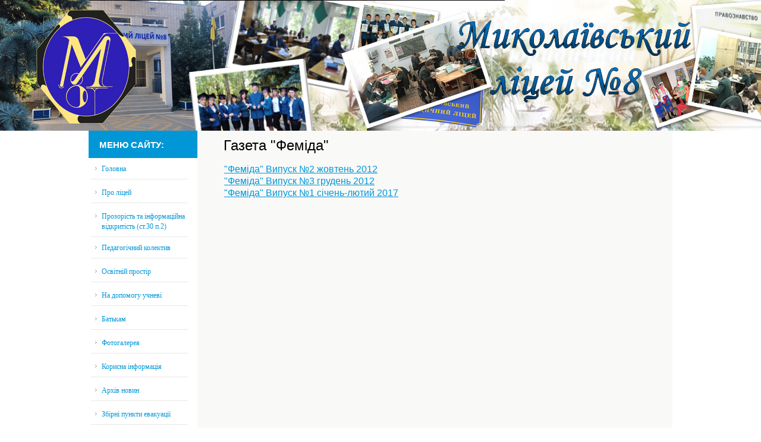

--- FILE ---
content_type: text/html
request_url: http://www.ur-liceum.com.ua/4_3.html
body_size: 4548
content:
<!DOCTYPE HTML PUBLIC "-//W3C//DTD HTML 4.01 Transitional//EN" "http://www.w3.org/TR/xhtml1/DTD/xhtml1-strict.dtd">
<html class="js cufon-active cufon-ready" dir="ltr" xml:lang="en" xmlns="http://www.w3.org/1999/xhtml" lang="en">
<head>
<meta http-equiv="Content-Type" content="text/html; charset=windows-1251">
<title>Газета &quot;Феміда&quot; &raquo; Миколаївський юридичний ліцей</title>
<meta http-equiv="Content-Type" content="text/html; charset=windows-1251" />
<meta name="description" content="Феміда Випуск №2 (Частина1, Частина2, Частина3)" />
<meta name="keywords" content="Частина3, Частина2, Частина1, Випуск, Феміда" />
<meta name="generator" content="by www.W2B.com.ua" />
<meta name="robots" content="all" />
<meta name="revisit-after" content="1 days" />
<link rel="search" type="application/opensearchdescription+xml" href="http://www.ur-liceum.com.ua/engine/opensearch.php" title="Миколаївський юридичний ліцей" /><link rel="alternate" type="application/rss+xml" title="Миколаївський юридичний ліцей" href="http://www.ur-liceum.com.ua/rss.xml" />

<meta http-equiv="Content-Style-Type" content="text/css">
<link type="text/css" rel="stylesheet" media="all" href="/images/stylemain.css">
<link rel="stylesheet" type="text/css" href="/images/menu.css"/>
<style type="text/css">
<!--
.style1 {color: #FFFFFF}
-->
</style>	
<script type="text/javascript">

  var _gaq = _gaq || [];
  _gaq.push(['_setAccount', 'UA-18535964-6']);
  _gaq.push(['_trackPageview']);

  (function() {
    var ga = document.createElement('script'); ga.type = 'text/javascript'; ga.async = true;
    ga.src = ('https:' == document.location.protocol ? 'https://ssl' : 'http://www') + '.google-analytics.com/ga.js';
    var s = document.getElementsByTagName('script')[0]; s.parentNode.insertBefore(ga, s);
  })();

</script>
</head>
<script language="javascript" type="text/javascript">
<!--
var dle_root       = '/';
var dle_admin      = '';
var dle_login_hash = '';
var dle_skin       = 'w2b';
var dle_wysiwyg    = 'no';
var quick_wysiwyg  = '0';
var menu_short     = 'Быстрое редактирование';
var menu_full      = 'Полное редактирование';
var menu_profile   = 'Просмотр профиля';
var menu_fnews     = 'Найти все публикации';
var menu_fcomments = 'Найти все комментарии';
var menu_send      = 'Отправить сообщение';
var menu_uedit     = 'Админцентр';
var dle_req_field  = 'Заполните все необходимые поля';
var dle_del_agree  = 'Вы действительно хотите удалить? Данное действие невозможно будет отменить';
var dle_del_news   = 'Удалить новость';
var dle_login_hash = '';
var allow_dle_delete_news   = false;
//-->
</script>
<script type="text/javascript" src="/engine/ajax/menu.js"></script>
<script type="text/javascript" src="/engine/ajax/dle_ajax.js"></script>
<div id="loading-layer" style="display:none;font-family: Verdana;font-size: 11px;width:200px;height:50px;background:#FFF;padding:10px;text-align:center;border:1px solid #000"><div style="font-weight:bold" id="loading-layer-text">Загрузка. Пожалуйста, подождите...</div><br /><img src="/engine/ajax/loading.gif"  border="0" alt="" /></div>
<div id="busy_layer" style="visibility: hidden; display: block; position: absolute; left: 0px; top: 0px; width: 100%; height: 100%; background-color: gray; opacity: 0.1; -ms-filter: 'progid:DXImageTransform.Microsoft.Alpha(Opacity=10)'; filter:progid:DXImageTransform.Microsoft.Alpha(opacity=10); "></div>
<script type="text/javascript" src="/engine/ajax/js_edit.js"></script>
<body id="body">
	<div class="main">
		<div class="main-bg">
		  <div class="main-width">
			
		    <div class="header"></div>
		<div style="position:absolute; z-index:2; top:0px; width: 700px;">
<table width="100%" border="0" cellspacing="0" cellpadding="0">
  <tr>
    <th scope="col"></th>
  </tr>
</table>
</div>		
        <div class="content">
				
											<div class="column-left">
							

								
															
								<div class="main-menu">
									<div class="menu-bg">
										
									  <h1>Меню сайту:</h1>

										
										

<div id="productsandservices" class="yuimenubar yuimenubarnav">
<div class="bd">
<ul  sytle="text-decoration:none" class="first-of-type">
<ul class="lvl_0"><li class="lvl_0_1"><a href="http://www.ur-liceum.com.ua/">Головна</a>
</li>
<li class="lvl_0_1"><a href="http://www.ur-liceum.com.ua/#">Про ліцей</a><ul class="lvl_1"><li class="lvl_0_1"><a href="http://www.ur-liceum.com.ua/2_1.html">Символіка</a>
</li>
<li class="lvl_0_2"><a href="http://www.ur-liceum.com.ua/2_2.html">Загальна інформація</a>
</li>
<li class="lvl_0_3"><a href="http://www.ur-liceum.com.ua/2_3.html">Традиції</a>
</li>
<li class="lvl_0_4"><a href="http://www.ur-liceum.com.ua/2_5.html">Умови прийому</a>
</li>
<li class="lvl_0_5"><a href="http://www.ur-liceum.com.ua/2_6.html">Досягнення</a>
</li>
<li class="lvl_0_6"><a href="http://www.ur-liceum.com.ua/2_7.html">Євроклуб</a>
</li>
<li class="lvl_0_7"><a href="http://www.ur-liceum.com.ua/2_9.html">Квест "Героям Слава"</a>
</li>
<li class="lvl_0_8"><a href="http://www.ur-liceum.com.ua/2_10.html">Фінансова звітність</a>
</li>
<li class="lvl_0_9"><a href="http://www.ur-liceum.com.ua/2_11.html">Ліцензування</a>
</li>
<li class="lvl_0_10"><a href="http://www.ur-liceum.com.ua/2_12.html">Матеріально-технічна база</a>
</li>
</ul></li>
<li class="lvl_0_3"><a href="http://www.ur-liceum.com.ua//10.html">Прозорість та інформаційна відкритість (ст.30 п.2)</a>
</li>
<li class="lvl_0_1"><a href="http://www.ur-liceum.com.ua/#">Педагогічний колектив</a><ul class="lvl_1"><li class="lvl_0_1"><a href="http://www.ur-liceum.com.ua/3_1.html">Загальна інформація</a>
</li>
<li class="lvl_0_2"><a href="http://www.ur-liceum.com.ua/3_2.html">Адміністрація</a>
</li>
<li class="lvl_0_3"><a href="http://www.ur-liceum.com.ua/3_1.html">Кадровий склад ліцею</a>
</li>
<li class="lvl_0_4"><a href="http://www.ur-liceum.com.ua/3_3.html">Кафедра правознавства</a>
</li>
<li class="lvl_0_5"><a href="http://www.ur-liceum.com.ua/3_4.html">Кафедра Філолог</a>
</li>
<li class="lvl_0_6"><a href="http://www.ur-liceum.com.ua/3_5.html">ММО</a>
</li>
</ul></li>
<li class="lvl_0_1"><a href="http://www.ur-liceum.com.ua/#">Освітній простір</a><ul class="lvl_1"><li class="lvl_0_1"><a href="http://www.ur-liceum.com.ua/4_1.html">Освітня структура</a>
</li>
<li class="lvl_0_2"><a href="http://www.ur-liceum.com.ua/4_2.html">Освітня програма</a>
</li>
<li class="lvl_0_3"><a href="http://www.ur-liceum.com.ua/4_4.html">Методична служба</a>
</li>
<li class="lvl_0_4"><a href="http://www.ur-liceum.com.ua/4_5.html">Безпека життєдіяльності</a>
</li>
<li class="lvl_0_5"><a href="http://www.ur-liceum.com.ua/4_7.html">Школа-територія культурного життя</a>
</li>
<li class="lvl_0_6"><a href="http://www.ur-liceum.com.ua/4_8.html">Внутрішня система якості освіти</a>
</li>
<li class="lvl_0_7"><a href="http://www.ur-liceum.com.ua/4_9.html">Шкільне кафе</a>
</li>
<li class="lvl_0_8"><a href="http://www.ur-liceum.com.ua/4_10.html">Дистанційне навчання</a>
</li>
</ul></li>
<li class="lvl_0_1"><a href="http://www.ur-liceum.com.ua/#">На допомогу учневі</a><ul class="lvl_1"><li class="lvl_0_1"><a href="http://www.ur-liceum.com.ua/5_6.html">Розклад</a>
</li>
<li class="lvl_0_2"><a href="http://www.ur-liceum.com.ua/5_1.html">Вимоги до вивчення предметів</a>
</li>
<li class="lvl_0_3"><a href="http://www.ur-liceum.com.ua/5_2.html">Правила поведінки в ліцеї</a>
</li>
<li class="lvl_0_4"><a href="http://www.ur-liceum.com.ua/5_3.html">Пам`ятки, рекомендації</a>
</li>
<li class="lvl_0_5"><a href="http://www.ur-liceum.com.ua/5_8.html">Говоримо українською мовою</a>
</li>
<li class="lvl_0_6"><a href="http://www.ur-liceum.com.ua/5_4.html">Рекомендації з окремих предметів</a>
</li>
<li class="lvl_0_7"><a href="http://www.ur-liceum.com.ua/5_5.html">Моральна культура</a>
</li>
<li class="lvl_0_8"><a href="http://www.ur-liceum.com.ua/5_7.html">ЗНО</a>
</li>
<li class="lvl_0_9"><a href="http://www.ur-liceum.com.ua/5_10.html">ДПА</a>
</li>
<li class="lvl_0_10"><a href="http://www.ur-liceum.com.ua/5_11.html">Кібербезпека</a>
</li>
</ul></li>
<li class="lvl_0_1"><a href="http://www.ur-liceum.com.ua/#">Батькам</a><ul class="lvl_1"><li class="lvl_0_1"><a href="http://www.ur-liceum.com.ua/6.html">Основні відомості</a>
</li>
<li class="lvl_0_2"><a href="http://www.ur-liceum.com.ua/5_5.html">Моральна культура</a>
</li>
<li class="lvl_0_3"><a href="http://www.ur-liceum.com.ua/6_1.html">Протидія торгівлі людьми</a>
</li>
<li class="lvl_0_4"><a href="http://www.ur-liceum.com.ua/6_2.html">Цифрова освіта</a>
</li>
<li class="lvl_0_5"><a href="http://www.ur-liceum.com.ua/6_4">Протидія насильству</a>
</li>
</ul></li>
<li class="lvl_0_8"><a href="http://www.ur-liceum.com.ua/7.html">Фотогалерея</a>
</li>
<li class="lvl_0_1"><a href="http://www.ur-liceum.com.ua/9.html">Корисна інформація</a><ul class="lvl_1"><li class="lvl_0_1"><a href="http://www.ur-liceum.com.ua/9_1.html">Посилання</a>
</li>
<li class="lvl_0_2"><a href="http://www.ur-liceum.com.ua/9_2.html">Національна дитяча гаряча лінія</a>
</li>
<li class="lvl_0_3"><a href="http://www.ur-liceum.com.ua/news/541-abituriyenti-z-timchasovo-okupovanix-teritorij.html">Абітурієнти з тимчасово окупованих територій</a>
</li>
<li class="lvl_0_4"><a href="http://www.ur-liceum.com.ua/9_3.html">Консультаційний центр</a>
</li>
</ul></li>
<li class="lvl_0_10"><a href="http://www.ur-liceum.com.ua/news">Архів новин</a>
</li>
<li class="lvl_0_11"><a href="http://www.ur-liceum.com.ua/556-zbirni-punkti-evakuaciyi.html">Збірні пункти евакуації</a>
</li>
<li class="lvl_0_12"><a href="http://www.ur-liceum.com.ua/13.html">Безбар'єрність</a>
</li>
<li class="lvl_0_13"><a href="http://www.ur-liceum.com.ua/14.html">Самоврядування</a>
</li>
<li class="lvl_0_14"><a href="http://www.ur-liceum.com.ua/15_0.html">Ментальне здоров'я</a>
</li>
</ul>
</ul>
          </div>
       </div>									</div>

								</div>
														
							
<div class="block block-block" id="block-block-39">
	<div class="bgr"><div class="block-bg">
		<div class="title">
			<div><div>
				<h3><strong>Новини:</strong></h3>
			</div>
			</div>
		</div>

	
		<div class="indent">
			<ul>
<li><a href="http://www.ur-liceum.com.ua/news/558-pidvishhuyemo-riven-cifrovoyi-gramotnosti-ta.html">Підвіщуємо рівень цифрової грамотності та кібергігієни</a></li><li><a href="http://www.ur-liceum.com.ua/news/557-postanova-658.html">Постанова 658</a></li><li><a href="http://www.ur-liceum.com.ua/news/555-rezultati-predmetnix-olimpiad-u-2024-2025nr.html">Результати  предметних олімпіад у 2024-2025н.р.</a></li>
		</ul>		</div>
	
	</div></div>
</div>


							
						</div>
										
					<div class="column-center" style="padding-top:0px;">
													<div class="custom-top"><div class="custom-indent">
								
							
							
								
								 
							</div></div>
<div id="custom" class="custom"></div>					
<div class="content-indent">
<div class="node post-left">
<div class="indent">

<div class="title">
<h1>Газета &quot;Феміда&quot;</h1>
</div>
<div class="taxonomy"></div>
<div class="text-box">
<p class="img"><span style="font-size: medium; font-family: comic sans ms,sans-serif;"><a href="https://drive.google.com/file/d/0B3V5kqdGx6cZb2tDMG5VdnFPc0E/view?usp=sharing" target="_blank">"Феміда" Випуск №2 жовтень 2012</a><br /></span><span style="font-size: medium; font-family: comic sans ms,sans-serif;"><a href="CCCCDAC318224792812F7CE9145B49E5">"Феміда" Випуск №3 грудень 2012</a><br /><a href="https://drive.google.com/file/d/0B3V5kqdGx6cZUzBrdGRzakppM28/view?usp=sharing" target="_blank">"Феміда" Випуск №1 січень-лютий 2017</a><br /><br /><br /><br /></span><br />
</p>
</div>
</div>
</div>
</div>
</div>
					
					
		    </div>
				
		  </div>
	  </div>
		
	</div>
	
	<div class="footer"><div class="footer-bg">
	<div class="width">
	<div class="indent">
	<div id="custom" class="custom-content">
	
	<div class="block block-block" id="block-block-37">
	<div class="bgr"><div class="block-bg">
	  <div class="indent"><span class="main-width"><img src="/femida.png"/></span></div>
	
	</div></div>
</div>

<div class="block block-block" id="block-block-42">
	<div class="bgr"><div class="block-bg">
		<div class="title">

			<div><div>
				<h3>Про нас:</h3>
			</div></div>
		</div>
	
		<div class="indent">
			<ul>
<li><a href="http://www.ur-liceum.com.ua/about/436-gotuyemos-do-novogo-navchalnogo-roku-2019-2020-rr.html">Готуємось до нового навчального року 2019-2020 рр</a></li><li><a href="http://www.ur-liceum.com.ua/about/282-bankivski-rekviziti.html">Банківські реквізити</a></li><li><a href="http://www.ur-liceum.com.ua/about/273-20-richchya.html">20-річчя</a></li><li><a href="http://www.ur-liceum.com.ua/about/248-dlya-vipusknikiv.html">Для випускників</a></li><li><a href="http://www.ur-liceum.com.ua/about/16-stattya-pro-vuz-5.html">Мапа</a></li>
						
					</ul>	</div>
	
	</div></div>

</div>

<div class="block block-block" id="block-block-43">
	<div class="bgr"><div class="block-bg">
		<div class="title">
			<div><div>
				<h3>Корисне:</h3>
			</div></div>
		</div>
	
		<div class="indent">

			<ul>
<li><a href="http://www.ur-liceum.com.ua/usefull/556-zbirni-punkti-evakuaciyi.html">Збірні пункти евакуації</a></li><li><a href="http://www.ur-liceum.com.ua/usefull/460-prijom-do-liceyu.html">Прийом до ліцею</a></li><li><a href="http://www.ur-liceum.com.ua/usefull/522-16-dniv-proti-nasilstva.html">16 днів проти насильства</a></li><li><a href="http://www.ur-liceum.com.ua/usefull/48-dnipro.html">Дніпро</a></li>
					</ul>		</div>
	
	</div></div>
</div>
					</div>
					
				
				<div class="left">
											<div id="custom" class="follow">

							
<div class="block block-block" id="block-block-40">
	<div class="bgr"><div class="block-bg">
		<div class="title">
			<div><div>
				<h3>Наша адреса:</h3>
			</div></div>
		</div>
	
		<div class="indent">
					<div class="footer-text style1">
54056 М. Миколаїв, пр.Миру 23-Г, <br />
тел. (0512) 44-92-20, E-mail: nikurist@gmail.com											</div>
											

		  </div>
		<div class="title">
			<div><div>
				<h3>Правова частина:</h3>
			</div></div>
		</div>

						
					<div class="footer-text">
МИКОЛАЇВСЬКИЙ ЛІЦЕЙ №8 © 2023
МИКОЛАЇВСЬКИЙ ЮРИДИЧНИЙ ЛІЦЕЙ © 1997-2023<br />
<a href="http://www.w2b.com.ua/">Розробка сайту - W2B</a> &nbsp;

											</div>

					
				</div>
				
				
				
			</div>
		</div>
	</div></div>
	
		
	<script type="text/javascript">Cufon.now();</script>
	

</body></html>



--- FILE ---
content_type: text/css
request_url: http://www.ur-liceum.com.ua/images/stylemain.css
body_size: 8162
content:
* {
	padding:0px 0px 0px 0px;
	margin:0;
}

	html { font-size:100.01%; }
	body#body { background:url(bg.gif) repeat scroll 50% 0; font-size:13px; font-family: Arial, Helvetica, sans-serif; color:#000;}
	
.clear { clear: both;}

	table, td, div, img { border:0; border-collapse:collapse;}
	td {vertical-align:top;}
	ul, ul li { list-style: none; list-style-image:none;}
	
	p { padding:0px 0px 18px 0px;}
		
a {text-decoration: underline; color:#0197d6; outline:none;}
a:hover {text-decoration: none;}
	
	input, select, textarea, html body textarea, .form-file { font-size:11px; font-family: arial; color:#000; vertical-align:middle;}
	input.form-text, select, textarea, .form-file { border:1px solid #e8e8e7; background:#fff; padding:2px 0px 4px 6px;}
	
	.preload {display:none}
	
/*** Main ***/
	.main { /*width:expression(((document.documentElement.clientWidth || document.body.clientWidth) < 1050)? "1050px" : "100%");*/ min-width:1050px;}
	
	.main { overflow:hidden; height:100%;  margin:0px 0px 0px 0px; padding:0px 0px 0px 0px; background:url(tail.jpg) repeat-x 0 0 #fff;}
	
	.main-bg { padding:0px 0px 0px 0px;}
	
	.main-width {
	width:982px;
	margin: 0 auto;
}
	
	.header {
	height:220px; /*overflow:hidden;*/
}
	
/*** Menu ***/
	.main-menu {
	clear:both; /*overflow:hidden;*/
	padding:0px 0px 43px 0px;
	position:relative;
	z-index:2;
}
	.menu-bg {}
	
	.menu-bg h1 { font-size:15px; color:#fff; background:#0197d6; padding:15px 10px 14px 18px; margin:0px 0px 0px 0px; text-transform:uppercase;}
	
	.main-menu ul { /*overflow:hidden; */
	clear:both;
	list-style: none;
	list-style-image: none;
	padding:0px 16px 0px 2px;
}
	.main-menu ul li {
		clear:both; /*overflow:hidden;*/cursor: pointer; display:block;
		}
	
	.main-menu ul li a {
		display:block; height:100%;
	 	padding:10px 0px 8px 18px; line-height: normal;
		background:url(marker.gif) no-repeat 7px 15px;
		font-size:14px; color:#000;
		
		border-bottom:1px solid #e8e8e7;
		text-decoration:none; cursor: pointer;
		}
	
	
	
	/*:hover*/
		.main-menu ul li a:hover { color:#fff; text-decoration:none;cursor: pointer; background:url(marker-act.gif) no-repeat 7px 15px #0197d6;}
	
	/*active*/
		.main-menu ul li a.active { color:#fff; text-decoration:none; background:url(marker-act.gif) no-repeat 7px 15px #0197d6;}
	
		.main-menu ul li.yuimenubaritem-hassubmenu a:hover { background:url(marker-act2.gif) no-repeat 7px 15px #0197d6;}
	
	/*** drop down ***/
	
/*** Logo ***/
	.logo {
	float:left;
	height:0px;
}
	.logo .indent {
	padding:0px 0px 0px 0px;
	overflow:hidden; /*height:100%;*/
}
	
	.logo h1 { /*float:left;*/
	overflow:hidden;
	position:fixed;
	cursor: pointer;
	padding:-200px 0px 0px 0px;
}
	.logo h1.site-name { float:left; font-size:22px; font-weight: normal; padding:0px 0px 0px 0px;}
	.logo h1.site-name a { text-decoration:none; color:#000;}
	
	.logo .site_slogan { padding:0px 0px 0px 0px; font-size:10px; color:#696764; text-transform:uppercase;}

/*** Slogan ***/	
	.slogan {}


/*** Flash ***/
	.flash {}
	
/*** Search ***/
		.search { float:right; width:325px; height:52px;}
		.search .indent { overflow:hidden; padding:12px 0px 0px 0px;}
		
		.search form { /*float:right; */ overflow:hidden; padding:0px 13px 3px 0px; background:url(search-input-bg.gif) no-repeat 0 0;}
		
		.search .form-text {
			float:left;
			width:147px; border:0; font-size:13px; font-style:italic;
			background: transparent;color:#fff;
			padding:2px 0px 3px 17px;
			margin:4px 5px 0px 0px;
			}
		
		.search .form-submit {
			float:left;
			width:11px; height:11px; border:0;
			background:url(search.gif) no-repeat 0 0;
			font-size:11px; font-weight: bold; color:#fff; cursor: pointer;
			text-align:center; margin:9px 0px 0px 0px;
			}
			
		.search .form-submit:hover { text-decoration: none;}
	
	.search .login { float:left; padding:7px 0px 0px 28px; background:url(ver.gif) no-repeat right 11px; margin:0px 15px 0px 0px;}
	.search .login a { font-size:12px; color:#fff; text-decoration:none; background:url(user.gif) no-repeat 0 4px; padding:0px 22px 0px 12px;}
	.search .login a:hover { text-decoration:underline;}
	
/*** Column ***/
	.content {
		clear:both;
		overflow:hidden; height:100%; padding:0px 0px 24px 0px;
		margin:0px 0px 24px 0px;
		background:url(content-bg.gif) repeat-y right 0;
		}
		
	.column-left {float:left; width:183px;margin:0px 0px 0px 0px;}
	.column-right {float:right; width:183px;margin:0px 0px 0px 0px;}
	
/*** Buttom ***/
	.content .form-submit,
	.content .teaser-button, .content .column-center .search-form .form-submit {
		float:left;
		display:block; float:left; overflow:hidden;
		border:1px solid #30a8dc; background:#2ba5d8;
		font-size:12px; color:#fff;
		padding:4px 6px 5px 6px;  margin:0px 0px 6px 0px;
		cursor: pointer;
		}
		
	.content .column-center .form-submit { float:left; margin-right:4px;}
	
	/*.content .teaser-button { width:150px; text-align:center;  background:url(marker.gif) no-repeat 0 8px; padding:1px 0px 1px 12px;}*/
	
	.teaser-checkbox { padding:0px 0px 5px 0px; }
	
	#edit-clear { margin:6px 0px 0px 0px;}
	
/*** Blocks  ***/
	.block {
		/*clear:both;*/
		overflow:hidden; height:100%;
		padding:0px 0px 0px 0px;
		margin:0px 0px 10px 0px;
		}
	
	.block-bg {
		overflow:hidden; height:100%;
		margin:0px 0px 0px 0px;
		padding:0px 0px 0px 0px;
		}
		
	.block .title {
		overflow:hidden; height:100%;
		margin:0px 0px 14px 0px;
		}
		
	.block .title div {}
	.block .title div div {}
	
	.block .title h3 {
		overflow:hidden; height:100%;
		background:#0197d6;
		font-weight: normal; font-size:15px;
		color:#fff;  text-transform:uppercase;
		padding:15px 10px 14px 18px; 
		}
	
	.block .indent {
		overflow:hidden; height:100%;
		font-size:13px; color:#000;
		padding:8px 20px 14px 0px;
		}
	
	.block ul {
		clear:both; text-align:left;
		/*overflow:hidden; height:100%;*/
		line-height:1.2em;
		padding:0px 0px 0px 0px;
		margin:0px 15px 0px 2px;
		}
	
	.block ul li  {
		overflow:hidden; height:100%;
		list-style:none; list-style-image: none; line-height:1.3em;
		background:url(line2.gif) no-repeat 0 bottom;
		font-size:14px; color:#000;
		padding:7px 0px 10px 7px;
		margin:0px 0px 0px 0px;
		}
		
	.block ul li a {
		font-size:14px; color:#0197d6; display:block; height:100%;
		background:url(marker.gif) no-repeat 0px 6px;
		padding:0px 0px 0px 11px;
		}
		
	.block ul li a { text-decoration: none;}
	.block ul li a:hover { text-decoration:none; color:#000}
	
	.block ul li a.active { color:#000; text-decoration:none;}
	
	.block .more-link a {
		display:block; float:left; text-align:left;
		line-height:18px;
		color:#fff; font-size:11px;  font-weight: bold; 
		margin:7px 1px 0px 0px; text-indent:7px;
		}
	
	.block ul ul { font-size:100%;}
	
	.content .block ul ul { margin:5px 0px -5px 10px;}
	
	.content .block ul ul li { border:0;}
	
	/*** Search block ***/
		.block-search .form-item label { display: none;}
		.form-item label { padding:0px 0px 0px 0px;}
		
		.block-search form { overflow:hidden; height:100%; padding:0px 0px 0px 5px;}
		.block-search .form-text { width:124px; display:block; padding:4px 0px 5px 6px; margin:0px 0px 5px 0px;}
		
		.block-search .form-submit {
			display:block; float:left; overflow:hidden;
			border:1px solid #30a8dc; background:#2ba5d8;
			font-size:12px; color:#fff;
			padding:4px 6px 5px 6px;  margin:0px 0px 6px 0px;
			cursor: pointer;
			}
		
		.block-search .form-submit:hover { text-decoration: none;}
		
	/*** Navigation block ***/		
		#block-user-1 {}
		
	/*** Login Block Top  ***/
		.login { clear:both; overflow:hidden;  height:44px;}
		.login #user-bar { float:right; padding:0px 0px 0px 0px; width:526px;}
		.login #user-bar .form-item { float:left; padding:0px 0px 0px 0px; margin:0px 2px 0px 0px;}
		
		.login #user-bar { overflow:hidden; padding:6px 0px 0px 0px;}
		.login #user-bar div { float: left; text-align:left;}
		
		.login #user-bar .form-item label { display:none;}
		.login #user-bar .form-item .form-required { display: none;}
		.login #user-bar .form-text {
			background:url(login-bg.png) no-repeat 0 0;
			width:97px; border:0;
			font-size:11px; color:#fff;
			padding:2px 0px 3px 5px;
			}
		
		.login #user-bar .form-submit {
			width:51px; border:0; clear: both;
			display:block; float:left; overflow:hidden;
			border:1px solid #30a8dc; background:#2ba5d8;
			font-size:12px; color:#fff;
			padding:4px 6px 5px 6px;  margin:5px 0px 6px 0px;
			cursor: pointer;
			}


		.login #user-bar .item-list { float:left; margin:0px 0px 0px 0px;}
		
		.login #user-bar ul li { float:left; padding:0px 0px 0px 0px;}
		.login #user-bar ul li a { font-size:11px; color:#29bef8; text-decoration:none;}
		
		.login #user-bar ul li a { }
		.login #user-bar ul li a:hover { text-decoration: none; color:#fff;}
		
		
		.login #user-bar .user-info { float:left; padding:0px 0px 0px 0px; overflow:hidden; margin:0px 0px 0px 0px;}
		.login #user-bar .user-info a { color:#fff;}
		.login #user-bar .item-list ul { padding:0px 0px 0px 0px; margin:0px 0px 0px 0px;}
	
	/*** Login Block  ***/
		#block-user-0 .indent { padding:0px 0px 14px 5px;}
			
		#block-user-0 #user-login-form { text-align:left; padding:1px 0px 0px 0px;}
		
		#block-user-0 #edit-name-wrapper { margin:0px 0px 0px 0px; padding:0px 0px 0px 0px;}
		#block-user-0 #edit-pass-wrapper  { margin:0px 0px 0px 0px; padding:0px 0px 0px 0px;}		
		
		#block-user-0 label { display:block; font-size:12px; font-weight:normal; color:#000; padding:1px 0px 5px 0px; margin:0px 0px 0px 0px;}
		#block-user-0 .form-required { color:#000; margin:0px 0px 0px 0px;}
		
		#block-user-0 .form-text {
			width:155px;
			/*border:0;
			background:url(input-bg.gif) no-repeat 0 0;*/
			font-size:12px; font-weight:normal;
			padding:2px 0px 3px 5px;
			margin:0px 0px 13px 2px;
			}
		
		.content #block-user-0 .form-submit {
			display:block; float:left; 
			overflow:hidden; border:0;
			background:#2b2e31;
			font-size:11px; color:#fff;
			text-transform:lowercase;
			padding:2px 7px 2px 9px;
			margin:3px 0px 0px 1px;
			cursor: pointer;
			}
				
		/*body:nth-of-type() #user-login-form .form-text { padding:2px 0px 0px 5px;}*/
		
		#block-user-0 .item-list { clear:both; margin:0px 0px 0px 0px; padding:9px 0px 6px 1px;}
		#block-user-0 .item-list ul { padding:0px 0px 0px 0px; margin:0px 0px 0px 0px;}
		#block-user-0 .item-list ul li { padding:0px 0px 1px 0px; background: none; border:0;}
		#block-user-0 .item-list ul li a { background: none; padding:0px 0px 0px 0px; font-size:11px; color:#333;}
		
		#block-user-0 .item-list ul li a { text-decoration:underline;}
		#block-user-0 .item-list ul li a:hover { text-decoration: none;}
		
		/*** Who's Online ***/
			#block-user-3 {}

			#block-user-3 .item-list { padding:14px 0px 0px 0px;}
			#block-user-3 .item-list h3 { font-size:13px; text-transform: capitalize; color:#000; padding:0px 0px 6px 0px;}
			
			#block-user-3 .item-list ul { margin:0px 0px 0px 0px; padding:0px 0px 0px 1px;}
			#block-user-3 .item-list ul li { border:0; padding:0px 0px 3px 9px; background:url(marker.gif) no-repeat 0 5px; font-weight: bold; color:#000; font-size:11px;}
			
			#block-user-3 .item-list ul li a { font-weight: bold; color:; font-size:11px; background:none; padding-left:0;}
		
		/*** Recent blog posts--- ***/
			#block-blog-0 {}
		
/*** Content  ***/
	.column-center { overflow:hidden; height:100%; padding:0px 0px 0px 0px; margin:0px 0px 0px 0px;}
	
	.content-indent {overflow:hidden; height:100%; padding:8px 14px 0px 44px;}
	
	.post-left {
	float:left;
	width:700px;
	margin:0px 52px 0px 0px;
}
	
	/*** Content wrapper ***/
		.column-center .indent {
	overflow:hidden;
	height:100%;
	padding:0px 0px 0px 0px;
	margin:0px 0px 0px 0px;
}
	
	/*** Title wrapper ***/
		.column-center .indent .title {
			overflow:hidden; height:100%;
			padding:0px 0px 0px 0px;
			margin:0px 0px 12px 0px;
			}
		
		.column-center .indent .title h1 {
			overflow:hidden; height:100%;
			font-size:24px; color:#000; line-height:1em;
			padding:5px 10px 2px 0px; font-weight: normal;
			}
				
		.column-center .indent .title h1 a { text-decoration:none; color:#000;}
		.column-center .indent .title h1 a:hover { color:#0197d6;}
		
	/*** Title Tabs wrapper ***/
		.column-center h2 {
			overflow:hidden; height:100%;
			font-size:26px; color:#000; line-height:1em;
			padding:15px 10px 2px 0px; font-weight: normal;
			} 
		
		.column-center #tabs-wrapper {
			 padding:0px 0px 0px 0px; margin:0px 0px 10px 0px; border-bottom:1px solid #27b7f6
			}
		
		.column-center #tabs-wrapper h2 {
			overflow:hidden; height:100%;
			font-size:26px; color:#000; line-height:1em;
			padding:15px 10px 2px 0px; font-weight: normal;
			}
		
		.column-center #tabs-wrapper h2.with-tabs {}
		
	/*** Date ***/
		.column-center .date {
			overflow:hidden; background: none;
			font-size:10px; /*font-weight:bold;*/
			color:#414141; text-transform:uppercase;
			padding:4px 0px 3px 1px; margin:0px 0px 0px 0px;
			}
		
		.column-center .date a { text-decoration:none; color:#318db6;}
		.column-center .date a:hover { text-decoration: underline;}
			
	/*** Paragraf ***/
		.item-list ul li { list-style-image:none; list-style:none;}
		.column-center .item-list {}
		.column-center .item-list ul { margin:0px 0px 6px 0px; padding:0px 0px 0px 0px;}
		.column-center .item-list ul li { font-size:12px; background: none; padding:0px 0px 6px 0px; margin:0px 0px 0px 0px;}
		.column-center .item-list ul li a { padding:0px 0px 0px 0px; margin:0px 0px 0px 0px;}
		
	/*** Text box ***/
		.text-box {
			clear:both;
			overflow:hidden; height:100%;
			font-size:14px; line-height:1.45em;
			padding:4px 0px 0px 1px;
			}
		
		.text-box p { padding:0px 0px 20px 0px;}
		
		
		.text-box p strong {}
		.text-box p span {}
		
		.fleft { margin:-2px 12px 12px 0px; position:relative; z-index:0; padding:0px 0px 0px 0px; display: inline; float:left; overflow:hidden; height:100%;}
		.fleft img { margin:0px 0px 0px 0px;}
		
		.text-box img {}

		.text-box .img { padding:0px 0px 24px 0px;}
		
	/******/
		.column-center .post-links { clear:both;
			float:left;
			padding:5px 0px 0px 0px;
			margin:0px 0px 0px 0px;
			}
			
		.column-center .post-links ul.links {
			float:left;
			padding:0px 0px 0px 0px;
			}
		.column-center .post-links ul.links li {
			float:left; background: none;
			padding:0px 0px 0px 0px; margin:0px 10px 5px 0px;
			}
		
		.column-center .post-links ul.links li a {
			display:block; height:100%; float:left;
			font-size:10px; color:#0197d6; text-transform:uppercase;
			}

		.text-box h1, .text-box h2, .text-box h3, .text-box h4, .text-box h5, .text-box h6 { color:#000; font-family:Arial; line-height:1.5em;}
		.text-box h1 { font-size:18px; font-weight: normal; line-height:1.1em;}
		.text-box h2 { font-size:17px; font-weight: normal;}
		.text-box h3 { font-size:16px;}
		.text-box h4 { font-size:21px; font-weight: normal;}
		.text-box h5 { font-size:14px;}
		.text-box h6 { font-size:12px;}
	
	/*** OL UL style***/
		.text-box ul { padding:0px 0px 18px 2px; overflow:hidden; height:100%;}
		.text-box ul li { background:url(marker.gif) no-repeat 0 8px; padding:0px 0px 2px 10px; list-style-image:none; list-style:none; font-weight:normal;}
		.text-box ul li ul { margin-left:10px;}
		.text-box ul li ol { margin-left:15px;}
		.text-box ul li ol li { list-style-type:decimal;}
		
		.text-box ol { padding-left:2px;}
		.text-box ol li { padding:0px; margin-left:13px;  font-weight:normal;list-style-type:decimal;}
		.text-box ol li ul { padding:2px 0px 5px 2px;}
		.text-box ol li ul li { font-weight:normal; background:url(marker.gif) no-repeat 0 8px; padding:0px 0px 2px 10px;}
		
		.text-box ul li { list-style-image:none; list-style:none;}
		
		.text-box ul li a { /*text-decoration:none; */}
		/*.text-box ul li a:hover { text-decoration:underline;}*/
		

		.text-box ul li ul { margin-left:15px;}
		.text-box ul li ol {margin-left:20px;}
		.text-box ul li ol li { list-style-type:decimal;background:none;}
		.text-box ul li ol li a {}
		
		.text-box ol { padding:5px 0px 5px 2px;}
		.text-box ol li{ padding:0px; margin-left:20px;}
		.text-box ol li a { padding-left:0px; text-decoration:none; font-weight:normal;}
		.text-box ol li a:hover{ text-decoration:underline; }
		.text-box ol li ul li a { font-weight:normal; text-decoration:underline;}
		.text-box ol li ul li a:hover {text-decoration:none;}

/*** Footer ****/
	.footer {
		clear:both;	overflow:hidden; height:100%;
		font-size:12px; color:#fff;
		line-height:1.2em; padding:0px 5px 5px 5px;
		}
	
	.footer-bg { overflow:hidden; height:100%;}
		
	.footer .width { width:982px; margin:0 auto;}
	
	.footer .indent {
		overflow:hidden; height:100%;
		padding:15px 0px 0px 0px;
		}
	
	.footer a { color:#f0f0f0;}
	.footer strong {}
	
		.footer a { text-decoration:none;}
		.footer a:hover { text-decoration: underline;}
	
	.footer-text { padding:0px 0px 0px 0px; margin:0px 0px 0px 0px;}

	.custom-content { float:left; width:598px; margin:0px 25px 0px 0px;}
	
	.custom-content .block { float:left; width:147px; margin:0px 34px 0px 9px;}
	
	.custom-content .block-bg {
		padding:0px 0px 0px 0px;
		}
		
	.custom-content .block .title {
		margin:0px 0px 9px -1px;
		}
		
	.custom-content .block .title h3 {
		overflow:hidden; height:100%;
		background: none;
		font-weight: normal; font-size:18px;
		color:#fff;  text-transform: none;
		padding:6px 0px 8px 0px;
		}
	
	.custom-content .block .indent {
		overflow:hidden; height:100%;
		font-size:12px; color:#000;
		padding:0px 0px 14px 0px;
		}
	
	.custom-content .block ul {
		clear:both; text-align:left;
		/*overflow:hidden; height:100%;*/
		line-height:1.2em;
		padding:0px 0px 0px 0px;
		margin:0px 0px 0px 1px;
		}
	
	.custom-content .block ul li  {
		overflow:hidden; height:100%;
		list-style:none; list-style-image: none; line-height:1.3em;
		background:url(line3.gif) no-repeat 0 bottom;
		font-size:12px; color:#c1c0bf;
		padding:5px 0px 8px 0px;
		margin:0px 0px 0px 0px;
		}
		
	.custom-content .block ul li a {
		font-size:12px; color:#c1c0bf; display:block; height:100%;
		background:url(marker3.gif) no-repeat 0px 5px;
		padding:0px 0px 0px 11px;
		}
		
	.custom-content .block ul li a { text-decoration: none;}
	.custom-content .block ul li a:hover { text-decoration:none; color:#fff}
	
	/********/
	.footer .left { float:left;}
	
	.follow  .block { margin:0px 0px 0px 0px;}
	
	.follow .block-bg {
		padding:0px 0px 0px 0px;
		}
		
	.follow .block .title {
		margin:0px 0px 9px -1px;
		}
		
	.follow .block .title h3 {
		overflow:hidden; height:100%;
		background: none;
		font-weight: normal; font-size:18px;
		color:#fff;  text-transform: none;
		padding:6px 0px 8px 0px;
		}
	
	.follow .block .indent {
		overflow:hidden; height:100%;
		font-size:12px; color:#000;
		padding:0px 0px 14px 0px;
		}
		
	
	.follow .block .indent a { display:block; float:left; width:32px; height:33px; margin:0px 3px 0px 0px; overflow:hidden; text-indent:-1000em;}
		
	.follow .block .indent a.follow01 { background:url(follow01.png) no-repeat 0 0;}
	.follow .block .indent a.follow01:hover { background:url(follow01.png) no-repeat 0 -33px;}
	
	.follow .block .indent a.follow02 { background:url(follow02.png) no-repeat 0 0;}
	.follow .block .indent a.follow02:hover { background:url(follow02.png) no-repeat 0 -33px;}
	
	.follow .block .indent a.follow03 { background:url(follow03.png) no-repeat 0 0;}
	.follow .block .indent a.follow03:hover { background:url(follow03.png) no-repeat 0 -33px;}
		
	.follow .block .indent a.follow04 { background:url(follow04.png) no-repeat 0 0;}
	.follow .block .indent a.follow04:hover { background:url(follow04.png) no-repeat 0 -33px;}
	
	.follow h1 { font-size:18px; color:#fff; font-weight: normal; padding:29px 0px 2px 0px; margin:0px 0px 0px -1px;}
		
	
	/********/
		#block-block-41 { margin:0px 42px 10px 44px; padding:35px 0px 24px 0px; border-bottom:1px solid #e3e2e1;}
		#block-block-41 .title h3 {
			overflow:hidden; height:100%;
			background: none;
			font-weight: normal; font-size:30px;
			color:#1d1c18;  text-transform: none; text-transform:uppercase;
			background:url(title.gif) no-repeat 1px bottom;
			padding:4px 0px 7px 0px;
			}
		
		#block-block-41 .indent {
			overflow:hidden; height:100%;
			font-size:14px; color:#000; 
			padding:32px 0px 14px 1px;
			}
		
		#block-block-41 .indent h3 { font-size:18px; line-height:1.3em; font-weight: normal; padding:0px 0px 20px 0px;}
		#block-block-41 .fleft { margin:-17px 32px 0px 0px;}
		#block-block-41 .indent {line-height:1.45em;}

	
	/********/
	.custom-top { clear:both; height:0px; background:#fff; position:relative; padding:0px 0px 0px 0px;}
	.custom-indent { overflow:hidden;}

	/*--- slider begin ---*/
	
	div.content-gallery { position:relative;  width:799px; height: 470px; float:left;}
	div.slideshow-container {
		/*position: relative;*/
		clear: both;
		height: 470px; 
		float:left;
		}

	div.slideshow { width:799px; height:470px; position:; z-index:1;}
	
	div.slideshow span.image-wrapper {
		display: block;
		position: absolute;
		top: 0;
		left: 0;
	}
	div.slideshow a.advance-link {
		display: block;
		width: 799px;
		height: 470px; 
	}
	div.slideshow a.advance-link:hover, div.slideshow a.advance-link:active, div.slideshow a.advance-link:visited {
		text-decoration: none;
	}
	
	div.slideshow img {
		position:absolute;
		top:0;
		left:0;
	}
	div.download {
		float: right;
	}
	
	ul.thumbs { margin:10px 0px 0px 12px;}
	ul.thumbs li {
		width:43px; float:left; position:relative; z-index:4;
		height:12px; overflow:hidden; text-indent:-1000em;
		list-style: none; margin:0px 1px 0px 0px;
	}

	a.thumb {display:block; width:43px; height:12px; background:#e7e7e7;}
	a.thumb:hover { background:#0197d6;}
	
	
	ul.thumbs li.selected a.thumb { cursor: pointer; background:#0197d6;}
	
	a.thumb:focus {
		outline: none;
	}
	ul.thumbs img {
		border: none;
		display: block;
	}
	
	.navigation { position:absolute; right:0; background:#fff; z-index:2; top:439px; width:199px; height:31px;}
	
	.navigation .caption { position:absolute; top:0; z-index:1;}
	
	
	#caption { position:absolute; z-index:2; top:372px; width:600px; height:98px; background:url(slide-bg.png) repeat-x 0 0; overflow:hidden;}
	
	#caption .caption { font-size:12px; color:#fff; z-index:2; position:relative;  overflow:hidden; padding:17px 8px 0px 23px;}
	
	.caption h1 { font-size:36px; color:#fff; font-weight: normal; padding:0px 0px 2px 0px;}
	
	#caption .caption .more a { font-size:14px; color:#fff; padding:0px 0px 0px 1px;}

	ul.thumbs a { text-decoration:none;cursor: pointer;}
	
	.thumb-content { padding:0px 11px 0px 8px;}
	.thumb-content .fleft { margin:-2px 13px 0px 0px; padding:0px 0px 0px 0px;}
	
	.thumb-content .thumb-date { font-size:11px; color:#27b7f6; font-weight: bold; border-bottom:1px solid #27b7f6; padding:2px 0px 2px 1px; overflow:hidden;}
	.thumb-content p { padding:7px 0px 0px 0px; font-size:12px; color:#1877e4;}
	
	



	/******/
	.container-inline { padding:0px 0px 0px 0px; overflow:hidden; height:100%;}
	.container-inline a { display:block; float:left; font-weight: bold; margin:4px 0px 0px 15px;}
	
				
/*** FROUM ***/
	#forum	{ padding:10px 0px 0px 1px;}
	
	.column-center #forum ul.links { padding:0px 0px 12px 0px;}
	.column-center #forum ul.links li { font-size:12px;}
	.column-center #forum ul.links li a { font-size:12px; color:#000; font-weight: bold;}
	
	#forum table {
		border:1px solid #000;
		border-right:none;
	}
	#forum th	{
		padding:4px 0px 4px 3px;
		border-right:1px solid #000;
	}
	#forum a {
		color:;
		}
	
	#forum th a {
		color:#000;
		}
		
	#forum td	{
		padding-top:4px; 
		padding-bottom:4px;color:;
	}
	#forum .description { color:;}
	
	#forum .forum .description { color:; font-size:11px;}
	
	#forum td.container	{
		border-right:1px solid #000;
		border-bottom:1px solid #000;
	}
	#forum td.container	a{
		color:; 
		padding:0px 0px 0px 10px;
	}
	
	#forum td.forum,
	#forum td.topics,
	#forum td.posts,
	#forum td.last-reply,
	#forum td.icon,
	#forum td.title,
	#forum td.replies,
	#forum td.created {
		border-right:1px solid #000;
		border-bottom:1px solid #000;
	}
	#forum .last-reply,
	#forum .title,
	#forum .created,
	#forum .icon  {
		padding-left:5px
	}
	
	#forum .odd {
		border-bottom:1px solid #000;
		border-top:1px solid #000;
		background:#000;
	}
	
	#forum div.indent { margin:0px 0px 0px 0px; background: none; padding:0px 0px 0px 0px; border:0;}
	
	#forum .odd, #forum .even { border-bottom:1px solid #000; }
	#forum thead th { border-bottom:1px solid #000; background:url(menu-bg.gif) top repeat-x; color:#000;}


	#help { font-size:12px;}
	#help { padding:10px 0px 0px 0px;}

	#contact-mail-page { font-size:12px;}
	

	.column-center .search-info { font-size:11px; font-weight: bold;}


	ul, ul li { list-style:none; list-style-image:none; list-style-type:none;}
	
	table {border-collapse:collapse; border:0px;}
	td { vertical-align:top; padding:0px;}
	
	tbody { border:none;}
	
	img, a img { border:0;}
	
	.clear { clear:both;}
	
	fieldset { clear:both; border:1px solid #e3e2e1; overflow:hidden; position:relative; font-size:12px; padding:5px 10px 5px 15px;}
	fieldset legend { color:#000; margin:0px 0px 0px 0px; padding:5px 10px 5px 0px;}
	
	html.js fieldset.collapsed legend { display:inline;}
	fieldset.collapsed {}
	
	fieldset a { color:;}
	fieldset .tips { font-size:12px;}
	
	table.system-status-report th, thead th { border-bottom:1px solid #000; color:#000; font-size:13px; }
	thead th, th, tr.even, tr.odd { padding:0px; border-bottom:1px solid #000;}
	
	tr.even a, tr.odd a { color:#000;}

	.breadcrumb {  text-align:left; font-size:14px; font-weight:normal; color:#484848; padding:20px 55px 2px 28px;}
	.breadcrumb a {text-decoration:none; text-transform:none; vertical-align:middle; font-weight:normal; color:#484848; padding:0px 2px 0px 2px;}
	.breadcrumb a:hover { text-decoration:underline; color:#000;}

	.clear-block { padding:0px 20px 10px 0px;}
	.admin { overflow:hidden; height:100%; /*float:left;*/ padding:0px 0px 10px 0px;}
	.admin .clear-block { padding:0px;}

	h4 {color:#fff; font-size:22px; font-weight:normal; padding-bottom:10px; padding-top:10px;}
	
	.list, .list2 { margin-right:3px;}
	
	.blocks div ul { margin-left:6px; margin-bottom:30px;}
	
	.blocks2 { overflow:hidden; width:100%;}
	.blocks2 .inner { padding:0px 0px 15px 0px;}
	.blocks2 div.list, .blocks2 div.list2 { float:left; width:200px;}
	.blocks2 div.list3 { width:170px; float:left;}
	.blocks2 div ul { margin-left:6px;}
	
	.events { width:100%; overflow:hidden; padding-bottom:20px;}
	.events .list { float:left; width:288px;}
	
	.list-col { float:left; margin-right:10px;}
	
	.aboutus .columns { width:100%; overflow:hidden;}
	.aboutus .column-left { width:45%; float:left; margin:0px 0px 0px 0px;}
	.aboutus .column-right { width:45%; float:right; margin:0px 0px 0px 0px; background: none;}
	.aboutus span { font-weight:bold; font-size:12px !important; color:!important;}
	
	.solutions .list-left { float:left; margin-right:20px;}
	
	.links-content .columns { width:100%; overflow:hidden; padding-bottom:20px;}
	.links-content .column-left { width:45%; float:left; margin:0px 0px 0px 0px;}
	.links-content .column-right { width:45%; float:right; margin:0px 0px 0px 0px; background: none;}
	
	.services .columns { width:100%; overflow:hidden; padding-bottom:20px;}
	.services .column-left { width:40%; float:left; margin:0px 0px 0px 0px; background: none;}
	.services .column-right { width:55%; float:right; margin:0px 0px 0px 0px; background: none;}
	
	.faq span { font-weight:bold; font-size:14px !important;}
	

	
	.admin-panel {}
	.admin-panel h3 { color:#000; font-size:15px; padding:0px 0px 4px 0px;}
	div.admin-panel .body { padding:0px 0px 0px 0px;}
	.admin-panel .body ul.menu li { list-style: none; list-style-image: none; line-height:1.4em;}
	.admin-panel .body ul.menu li a { font-size:12px;}
/***************/
	.comment { clear:both; padding:0px 0px 0px 0px; overflow:hidden; height:100%; margin:10px 0px 0px 0px;}
	.comment h3 { background:none; color:#3e3e3e; font-weight: normal; padding:0px 0px 0px 0px;}
	.comment h3 a { /*color:#fff;*/ font-size:18px; text-decoration:none;}
	.comment .title { padding:0px 0px 5px 0px; margin:0px 0px 0px 0px; background: none;}
	.comment .submitted { font-size:12px; /*color:#fff;*/}
	.comment .submitted a {}
	.comment .content-text { font-size:12px;/*color:#fff;*/ line-height:1.3em; padding:6px 20px 10px 0px;}
	.comment .links { padding:0px 10px 0px 0px;}
	.comment .links a { /*color:#fff;*/}
	
	.comment-published { background: none; border:1px solid #c9c9c9; clear:both; margin:15px 0px 6px 0px; background:#fff;}
	.comment-published { padding:10px 10px 20px 20px;}
	.comment-published h3 { color:#000;}
	.comment-published h3 a { color:#000;}
	.comment-published .submitted { color:#000;}
	.comment-published .content-text { color:#000;}
	.comment-published .links a { /*color:#fff;*/}
	
	#menu-overview a { color:;}
	
	
/*** POLL ***/
	.poll .percent, .poll .text { font-size:13px;}
	.poll .title { color:; font-size:13px; font-weight:normal; padding-bottom:10px; background:none; padding-left:0px; border:0;}
	.poll .total { font-weight:normal; color:; font-size:12px; text-align:left; padding:0px 0px 10px 0px;}
	.poll .bar {background:#FFFFFF; font-size:1px; height:5px; border:1px solid #dadada; padding:1px;}
	.poll .bar .foreground { background:#27b7f6; font-size:1px; height:5px;}
	
	.column-right #poll-view-voting { text-align:left; padding:0px 0px 0px 0px; margin:0px 0px 0px 0px;}
	.column-right #poll-view-voting .poll .vote-form { margin:0px 0px 0px 0px; padding:0px 0px 0px 0px;}
	
	.poll { text-align:left; overflow:hidden; height:100%; padding:0px 0px 0px 0px; padding:0px 0px 0px 0px;}
	.poll .vote-form { text-align:left; margin:0; padding:0px 0px 0px 0px;}
	
	.block-poll div.links {float: none;height:100%; width: auto; padding:0px 0px 0px 0px;  margin:0px 0px 0px -6px;}
	.block-poll div.links ul { float: none; height:100%;}
	.block-poll div.links ul li { display:block; clear:both; float: none;height:100%;}
	.block-poll div.links ul li a {}
	
	#block-poll-0 { overflow:hidden; height:100%;}
	#block-poll-0 ul { }
	#block-poll-0 li{ background:none; padding:0;}
	
	#block-poll-0 ul.links { /*float: left;*/ padding:0px 0px 0px 0px; margin:0px 0px 0px 0px;width:auto;}
	#block-poll-0 ul.links li { clear:both; background:none; border:0; /*float:left;*/ padding:0px 0px 3px 0px; background:none; text-align:left; width:auto; margin:0px 0px 0px 0px;}
	#block-poll-0 ul.links li a {  /*float: left;*/ color: #fff margin:0px 0px 0px 0px;  padding:2px 0px 0px 7px; font-weight:bold; width:auto; font-size:12px; background:none; text-decoration:underline;}
	#block-poll-0 ul.links li a:hover { text-decoration: none;}
	
	#block-poll-0 .bar { background:#FFFFFF; font-size:1px; height:5px; border:1px solid #dadada; padding:1px;}
	#block-poll-0 .bar .foreground { background:#27b7f6; font-size:1px; height:5px;}
	
	#block-poll-0 .percent, #block-poll-0 .text { font-size:12px; font-weight:normal; line-height:normal;}
	#block-poll-0 .poll .title { font-size:12px; font-weight:normal; padding-top:0px; background:none; padding-left:0px;}
	#block-poll-0 .total { font-weight:bold; font-size:12px;}
	

	#block-blog-0 .item-list ul {}
	
	
	#block-comment-0 .title h3 { padding:15px 10px 13px 19px; }
	
	#block-comment-0 .item-list ul {}
	#block-comment-0 .item-list ul li { list-style-image:none; list-style:none; font-size:12px; background:url(marker.gif) no-repeat 0px 12px; padding-left: 11px; border-bottom:1px solid #ccc;}
	#block-comment-0 .item-list ul li a { display:inherit; background: none; padding:0px 0px 0px 0px;  margin:0px 0px -11px 0px;}
	
	#block-comment-0 .item-list ul li {}
	

/*** Who's New ***/
	#block-user-2 .item-list ul { padding-left:0px;}
	#block-user-2 .item-list ul li { list-style-image:none; list-style:none; margin:0;}
	#block-user-2 .item-list ul li a {  font-weight:normal; text-decoration:underline;}
	#block-user-2 .item-list ul li a:hover { text-decoration:none;}
	
/*** Primary Links ***/
	#block-menu-primary-links .content ul.menu { padding:0px;}
	#block-menu-primary-links .content ul.menu li { background:none; padding:0px; list-style-image:none; list-style:none; margin:0; line-height:20px;}
	#block-menu-primary-links .content ul.menu li a { font-size:12px; padding-left:12px; color:#fff; font-weight:bold; text-decoration:none;}
	#block-menu-primary-links .content ul.menu li a:hover{ text-decoration:underline; }

/*** SEARCH_BLOCK ***/
	
/*** New forum topics ***/
	#block-forum-1 {}
	
/*** Active forum topics ***/

/*** Languages ***/
	#block-locale-0 .content ul { padding-left:0px; margin-bottom:10px;}
	#block-locale-0 .content ul li{ /*background:none; padding:0px;*/ list-style-image:none; list-style:none; margin:0; line-height:20px;}
	#block-locale-0 .content ul li a{ padding-left:10px; color:#000; font-weight:normal; text-decoration:none; font-size:12px;}
	#block-locale-0 .content a:hover{ text-decoration:underline;}

/*** Syndicate ***/
	#block-node-0 { width:100%; overflow:hidden;}

/*** Secondary Links ***/

/*** Secondary Links ***/

/*** Admin-Panel List & Admin-Panel List without descriptions ***/

/*** LISTS ***/

/*---Paragraph Style---*/
	#cont-col .content p { padding-bottom:7px; padding-top:7px;}
	#cont-col .content blockquote { border:1px solid #7f7f7f; background:#f1f1f1; padding:5px; margin:10px 0px 10px 0px;}
	
	
	
	#profile-admin-overview ul li{ background:none; padding:0px; list-style-image:none; list-style:none; margin:0; line-height:20px;}
	#profile-admin-overview ul li a { background:url(a1.gif) no-repeat 0 5px; padding-left:10px; color:#505050; font-weight:normal;}
	#profile-admin-overview ul li a:hover{ text-decoration:none; color:#ce2a11;}
	
	.password-description ul {margin-left:5px;}
	.password-description ul li{ background:url(a1.gif) no-repeat 0 7px; padding-left:10px; list-style-image:none; list-style:none; margin:0; line-height:12px;}
	
	#node-admin-content ul {margin-left:5px;}
	#node-admin-content  ul li{ background:url(a1.gif) no-repeat 0 7px; padding-left:10px; list-style-image:none; list-style:none; margin:0; line-height:17px;}
	
	#comments { padding:10px 0px 0px 0px;}
	
	
	.taxonomy ul.links li a, #forum ul.links li a { color:#000; font-size:12px; padding:0px 0px 0px 0px; margin:0px 0px 0px 0px;}
	

/*** END LIST ***/
	ul.primary, ul.primary li, ul.secondary, ul.secondary li{
	  border: 0;
	  padding:0px 0px 0px 0px;
	  margin:0px 0px 0px 0px;
	}
	
	ul.primary li a {
		border: 0;
	}
	
	.column-center #tabs-wrapper ul.primary li.active a {
		border:none;
		font-weight:bold;
	}
	.column-center #tabs-wrapper ul.primary li.active:hover { color:#fff; text-decoration:none;}
	
	.column-center #tabs-wrapper ul.tabs { padding:0px 0px 0px 0px;}
	.column-center #tabs-wrapper ul.tabs li	{
		display:block;
		padding:0px 11px 0px 0px; margin:0px 0px 0px 0px;
		float:left; overflow:hidden; height:100%;
	}
	
	.column-center #tabs-wrapper ul { padding:0px 0px 0px 0px; margin:0px 0px 0px 0px;}
	.column-center #tabs-wrapper ul.tabs li span {
		padding:0px 0px 0px 0px; margin:0px 0px 0px 0px;
		display:block; float:left; overflow:hidden;
	}
	.column-center #tabs-wrapper ul.tabs li span span {
		margin:0px 0px 0px 0px;
	}
	
	.column-center #tabs-wrapper ul.tabs li a {
		font-size:14px;
		font-weight:normal; border:0;
		background: none;
		padding:6px 8px 7px 8px;
		margin:4px 0px 0px 0px;
		display:block; float:left; height:100%;
		text-decoration: none;
	}
	.column-center #tabs-wrapper ul.tabs li a:hover {
		/*color:#fff !important; */text-decoration: underline;
		border:none;
		}
	
	.column-center #tabs-wrapper ul.tabs li.active a { text-decoration:none; background:#2ba6d9; color:#fff; font-weight: normal;}
	
/*** GENERAL ***/
	.node {}
	.node .taxonomy { padding:0px 0px 0px 0px;}
	
	div.error { margin-top:5px;}
	
	.block-region { background:#d6e6cc; text-align:center; border:1px dashed #618749; color:#618749; margin:10px; clear:both;}
	
	div.admin .left { margin:0px;}
	#book-outline { min-width:0px;}
	#permissions, #blocks, #forum table, .sticky-enabled  { width:100%;}
	.node-unpublished { background:none;}
	
	.odd td { vertical-align:middle; padding-left:0px; line-height:18px; background:#e3e2e1; font-size:12px; padding:4px; color:;}
	.even td { vertical-align:middle; padding-left:0px; line-height:18px; background:#fff; font-size:12px; padding:4px; color:;}
	
	.profile h3 { border-bottom:1px solid #cfcdcd; /*color:#000;*/ font-size:20px; padding:0px 0px 5px 0px; margin:0px 0px 6px 0px;}
	
	img.alignleft{ float:left; margin-right:12px;}
	img.alignright{ float:right; margin-left:25px; margin-right:39px; margin-top:30px;}
	
	#first-time a { color:#508198; text-decoration:none}
	#first-time a:hover{  text-decoration:underline;}
	#first-time ol { margin-left:20px;}
	
	.theme-info { padding-left:px;}
	.theme-info h2 { color:#000; font-weight: bold; background: none; padding-left:0;}
	
	dl.admin-list { font-size:12px;}
	dl.admin-list a { color:;}
	.column-center dl.admin-list dd { padding:3px 0px 9px 0px; line-height:1.3em;}
	
	
	.node-type-list a { color:;}
	
	.column-center dl.node-type-list { padding:10px 0px 0px 3px;}
	.column-center dl.node-type-list dd { padding:5px 0px 8px 0px;}
	
	
	.node-type-list { font-size:13px;}
	.node-type-list dd { padding:4px 0px 4px 0px;}
	
	
	.collapse-processed a { color:;}


	.check-manually a{ color:;}
	
	.compact-link a {}
	.messages { padding:16px 0;}
	.messages a { color:#f30000; font-size:12px;}
	
	.sticky-table { line-height:24px; margin:0px 0px 10px 0px;}
	.more-help-link a { font-size:12px; font-weight: bold;}
	
	.help { font-size:12px; padding:3px 10px 0px 0px; line-height:1.3em;}
	.help a {}
	
	.help-items a{ color:#1ca0d1;}
	.help-items ul { list-style:none; line-height:18px;}
	
	.description a { color:;}
	
	.column-center .description { font-size:12px;}
	.column-center .description span { padding:10px 0px 0px 0px;}

	#blocks tr.region-message { color:#9298a3;}
	

	.theme-info { padding-left:10px;}
	
	.box { padding:0px 0px 0px 12px;}

	
	#system-modules div { padding-bottom:10px;}
	
	#forum-confirm-delete a { color:#6d94ac;}
	
	.form-checkboxes { width:200px;}
	
	.search-form input { vertical-align:middle}
	
	.search-form .form-text { padding:5px 0px 7px 5px;}
	
	.search-form { overflow:hidden; height:100%;}
	.search-form label { padding:0px 0px 5px 3px;}
	.search-form #edit-keys-wrapper { float:left; padding:0px 0px 8px 5px; margin:0px 10px 0px 0px;}
	
	.search-form #edit-submit { *margin:2px 0px 0px 0px;}
	
	.search-form .criterion .form-text { margin:3px 0px 0px 18px;}
	.search-form .criterion #edit-category { margin:3px 0px 0px 18px;}
	
	dl .title { background:none; padding:0px;}
	
	ul.links li.comment_forbidden { padding:0px;}
	
	#comments, #node-form { clear:both; width:100%;}
	
	.node-form { clear:both; overflow:hidden;}
	
	#comment-form { padding-bottom:20px; overflow:hidden; height:100%;}
	
	.preview .node { background:none;}
	
	#cont-col .content .comment_add a { color:#457299; text-transform:capitalize; font-weight:bold;}
	
	html.js fieldset.collapsible .fieldset-wrapper { width:100%; overflow:hidden;}
	
	.collapsible {}
	
	
	.search-advanced .action { float:none;}
	
	.leaf { clear:both; float:none;}
	

/*** Status Report ***/
	.system-status-report td { padding-left:5px; color:#000;}
	
	
	table.system-status-report tr.info th { color:#002200;}
	table.system-status-report tr.info td { color:#000;}
	table.system-status-report tr.error th { color:#220000;}
	table.system-status-report tr.error { color:#000;}
	table.system-status-report tr.ok th { color:#002200;}
	table.system-status-report tr.warning th{ color:#222200;}
	
	table.system-status-report a { color:#777;}
	
	tr.merge-down { border-bottom:none;}
	tr.ok td { background:#DDFFDD;}
	tr.error td { background:#FFCCCC;}
	tr.warning td { background:#FFFFDD;}
	
/***  --- --- --- ***/
	.admin-panel dd { padding-bottom:10px;}
	
	div.admin-dependencies, div.admin-required { color:#666;}
	
	.admin-required span, span.admin-enabled { color:#555;}
	
	#block-admin-display-form div { overflow:hidden;}
	#block-admin-display-form #edit-submit { margin:6px 0px;}
	
	table.sticky-header { overflow:hidden; position:relative;}
	
	.content ul.pager { margin:6px 0px 5px 0px;}
	.content ul.pager li { border:1px solid #cbc9b8; padding:2px 5px; margin:0px 1px; color:#000;}
	.content ul.pager li.pager-current,	.content ul.pager li:hover {}
	.content ul.pager li a {text-decoration:none; color:#000;}
	.content ul.pager li a.active { color:#000; font-weight: bold;}
	.content ul.pager li a:hover {}
	
	.text-box .poll .vote-form { text-align:left; margin:0; float:left;}
	
	.poll { padding:0px 0px 0px 0px; margin:0px 0px 0px 0px;}
	.poll .vote-form { text-align:left; margin:0; padding:0px 0px 0px 0px;}
	.choices { float:left; height:100%; text-align:left; margin:0 inherit; overflow:hidden; height:100%; }
	
	#edit-vote { clear:both;}
	.poll input { clear:both;}
	
	#block-system-0 .title { display: none;}
	
	
	.update td { color:#000;}
	.update td a { color:#000;}


--- FILE ---
content_type: text/css
request_url: http://www.ur-liceum.com.ua/images/menu.css
body_size: 379
content:
ul.lvl_0 {
z-index:9999999;
overflow:hidden;
list-style-type:none;
margin:0 0 0 0;
}
ul.lvl_0 li:hover>ul {
display:block;
}

ul.lvl_0>li {
padding:0 0 0 0;
margin:0;
float:left;
overflow:hidden;
width:180px;
min-height:40px;
}
ul.lvl_0>li>a {
width:150px;
}

ul.lvl_0 li a {
display:block;
font:12px/17px Tahoma;
color:#0197d6;
text-decoration:none;
float:left;
}

ul.lvl_0 li a:hover {
color:#0197d6;
background:#FFFFFF;
}

ul.lvl_0 ul.lvl_1 {
left:50%;
margin-left:0px;
}
ul.lvl_0 ul {
	display:none;
	padding:5px;
	position:absolute;
	width:120px;
	height:auto;
	left:115px;
	list-style-type:none;
	background:#0197d6;
	border:#dddddd solid 1px;
	z-index:200;
}

ul.lvl_0 ul li {
margin:0;
padding:0;
width:120px;
float:none;
overflow:hidden;
}

ul.lvl_0 ul li a {
display:block;
font:11px/12px Tahoma;
color:#ffffff;
padding:5px;
}

